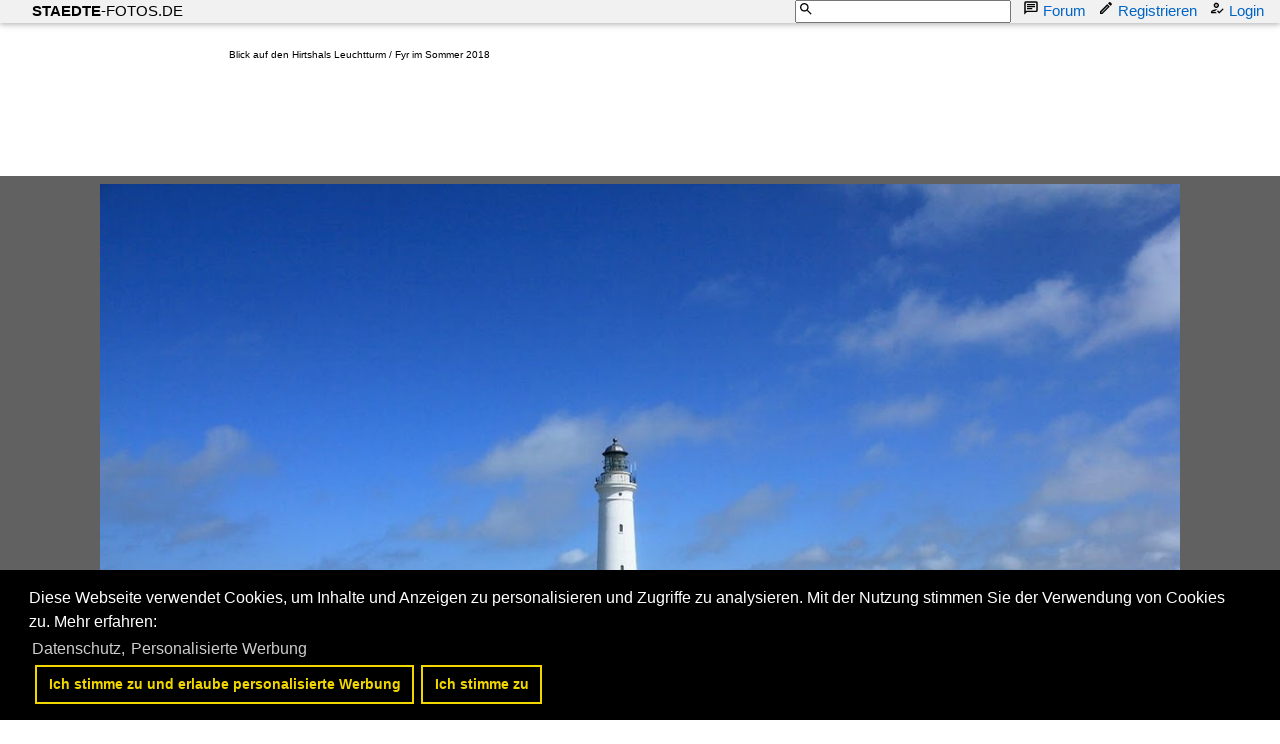

--- FILE ---
content_type: text/html; charset=iso-8859-15
request_url: https://www.staedte-fotos.de/bild/daenemark~region-nordjuetland-nordjylland~hjrring-kommune-8/78314/blick-auf-den-hirtshals-leuchtturm-.html
body_size: 14275
content:
<!DOCTYPE HTML PUBLIC "-//W3C//DTD HTML 4.01 Transitional//EN" "http://www.w3.org/TR/html4/loose.dtd">
<html>
<head>

<link rel="stylesheet" href="//www.bahnbilder.de/css/temp/f37d56fb4c417e77d5b00cf9bd26399a.css"><script type="text/javascript">function codewendt_load_async367072530() {        var a = document.createElement('link');a.rel = 'stylesheet';a.href = '//www.bahnbilder.de/js/jquery-ui-1.12.1.custom/jquery-ui.min.css';a.type = 'text/css';        var b = document.getElementsByTagName('link')[0];        b.parentNode.insertBefore(a, b);    }window.addEventListener('load', codewendt_load_async367072530, false);</script><script type="text/javascript">if(typeof bahnbilder_load_jquery != "function") { function bahnbilder_load_jquery() {
            try {
                var test=$("window");
            } catch(e) {var script = document.createElement("script");script.src = "//www.bahnbilder.de/js/jquery-3.3.1.min.js";document.head.appendChild(script);var script = document.createElement("script");script.src = "//www.bahnbilder.de/js/jquery-ui-1.12.1.custom.min.js";document.head.appendChild(script);console.log("jQuery nachgeladen");}}}</script><script type="text/javascript">if(typeof bahnbilder_has_jquery != "function") { function bahnbilder_has_jquery() {try{ var test=$("body");return true } catch(e) {return false;}}}</script>







<title>Blick auf den Hirtshals Leuchtturm / Fyr im Sommer 2018 - Staedte-fotos.de</title>
<meta http-equiv="Content-Type" content="text/html;charset=ISO-8859-15">

<script type="text/javascript">
function bahnbilder_load(url,container){if(!container)container="#container";lastbahnbilderloadurl=url;$(container).html('<i class="fa fa-refresh w3-spin w3-xxxlarge">').show("slow");$.ajax({url:url,contentType:"application/x-www-form-urlencoded;charset=ISO-8859-15",}).done(function(html){$(container).html(html)})}
function bahnbilder_elementInViewport2(el){var top=el.offsetTop;var height=el.offsetHeight;while(el.offsetParent){el=el.offsetParent;top+=el.offsetTop}
return(top<(window.pageYOffset+window.innerHeight)&&(top+height)>window.pageYOffset)}
function bahnbilder_makeVisibleByViewPort(xx,step=0){var x=document.getElementsByClassName("appear");for(var i=0;i<x.length;i++){var el=x[i];if(bahnbilder_elementInViewport2(el)){if(el.getAttribute("data-bgimage")){el.setAttribute("style",el.getAttribute("style")+";background-image:url("+el.getAttribute("data-bgimage")+");");el.removeAttribute("data-bgimage")}else if(el.getAttribute("data-src")){el.setAttribute("src",el.getAttribute("data-src"));el.removeAttribute("data-src")}
el.classList.remove("appear")}}
if(x.length==0)step=1000000;step=step+1;if(step<5)window.setTimeout("bahnbilder_makeVisibleByViewPort(true,"+step+");",500);}
window.addEventListener("scroll",bahnbilder_makeVisibleByViewPort);window.addEventListener("load",bahnbilder_makeVisibleByViewPort);lastbahnbilderloadurl="";function naviopen(){try{if(!$("#bahnbilder_main_navi").length){$.ajax({url:"/ajax.php?service=navi",success:function(data,status,obj){$("#mySidenav").html(data)}})}
if($("#mySidenav").css("display")=="block")naviclose();else{$("#mySidenav").show("slow").removeClass("w3-hide-small").removeClass("w3-hide-medium");$("#mySidenavHeader").show("slow").removeClass("w3-hide-small").removeClass("w3-hide-medium");$("html, body").animate({scrollTop:$("#mySidenav").offset().top},500);$("#mySidenavOpener").hide("slow")}}catch(e){if(typeof bahnbilder_load_jquery=="function")bahnbilder_load_jquery();window.setTimeout("naviopen()",300)}}
function naviclose(opener){try{$("#mySidenav").hide("slow");$("#mySidenavHeader").hide("slow");if(opener)$("#mySidenavOpener").show("slow");}catch(e){if(typeof bahnbilder_load_jquery=="function")bahnbilder_load_jquery();window.setTimeout("naviclose()",600)}};function bahnbilder_load(url,container){if(!container)container="#container";lastbahnbilderloadurl=url;$(container).html('<i class="fa fa-refresh w3-spin w3-xxxlarge">').show("slow");$.ajax({url:url,contentType:"application/x-www-form-urlencoded;charset=ISO-8859-15",}).done(function(html){$(container).html(html)})}
function bahnbilder_elementInViewport2(el){var top=el.offsetTop;var height=el.offsetHeight;while(el.offsetParent){el=el.offsetParent;top+=el.offsetTop}
return(top<(window.pageYOffset+window.innerHeight)&&(top+height)>window.pageYOffset)}
function bahnbilder_makeVisibleByViewPort(xx,step=0){var x=document.getElementsByClassName("appear");for(var i=0;i<x.length;i++){var el=x[i];if(bahnbilder_elementInViewport2(el)){if(el.getAttribute("data-bgimage")){el.setAttribute("style",el.getAttribute("style")+";background-image:url("+el.getAttribute("data-bgimage")+");");el.removeAttribute("data-bgimage")}else if(el.getAttribute("data-src")){el.setAttribute("src",el.getAttribute("data-src"));el.removeAttribute("data-src")}
el.classList.remove("appear")}}
if(x.length==0)step=1000000;step=step+1;if(step<5)window.setTimeout("bahnbilder_makeVisibleByViewPort(true,"+step+");",500);}
window.addEventListener("scroll",bahnbilder_makeVisibleByViewPort);window.addEventListener("load",bahnbilder_makeVisibleByViewPort);lastbahnbilderloadurl="";function naviopen(){try{if(!$("#bahnbilder_main_navi").length){$.ajax({url:"/ajax.php?service=navi",success:function(data,status,obj){$("#mySidenav").html(data)}})}
if($("#mySidenav").css("display")=="block")naviclose();else{$("#mySidenav").show("slow").removeClass("w3-hide-small").removeClass("w3-hide-medium");$("#mySidenavHeader").show("slow").removeClass("w3-hide-small").removeClass("w3-hide-medium");$("html, body").animate({scrollTop:$("#mySidenav").offset().top},500);$("#mySidenavOpener").hide("slow")}}catch(e){if(typeof bahnbilder_load_jquery=="function")bahnbilder_load_jquery();window.setTimeout("naviopen()",300)}}
function naviclose(opener){try{$("#mySidenav").hide("slow");$("#mySidenavHeader").hide("slow");if(opener)$("#mySidenavOpener").show("slow");}catch(e){if(typeof bahnbilder_load_jquery=="function")bahnbilder_load_jquery();window.setTimeout("naviclose()",600)}}</script>



<style type="text/css">
			a {color:#0065C4;}
body, #weiterebilderaccordion h3 {background-color:#FFFFFF;}
.custombackground {background-color:rgba(255,255,255,0.89) !important;}
</style><link rel="canonical" href="/bild/daenemark~region-nordjuetland-nordjylland~hjrring-kommune-8/78314/blick-auf-den-hirtshals-leuchtturm-.html"><meta property="og:image" content="https://www.staedte-fotos.de//1200/blick-auf-hirtshals-leuchtturm--78314.jpg"><meta name="description" content="Blick auf den Hirtshals Leuchtturm / Fyr im Sommer 2018. Foto, 30.01.2019 1200x800 Pixel, Stefan Werner">

<script async src="//pagead2.googlesyndication.com/pagead/js/adsbygoogle.js"></script>
<script>(adsbygoogle=window.adsbygoogle||[]).requestNonPersonalizedAds=1;</script>
<style type="text/css">html,body{font-family:Verdana,sans-serif;font-size:15px;line-height:1.5}html{box-sizing:border-box}*,*:before,*:after{box-sizing:inherit}html{-ms-text-size-adjust:100%;-webkit-text-size-adjust:100%}body{margin:0}.w3-badge,.w3-tag,.w3-sign{background-color:#000;color:#fff;display:inline-block;padding-left:8px;padding-right:8px;text-align:center}.w3-badge{border-radius:50%}.w3-navbar{list-style-type:none;margin:0;padding:0;overflow:hidden}.w3-navbar li{float:left}.w3-navbar li a,.w3-navitem,.w3-navbar li .w3-btn,.w3-navbar li .w3-input{display:block;padding:8px 16px}.w3-navbar li .w3-btn,.w3-navbar li .w3-input{border:none;outline:none;width:100%}.w3-navbar li a:hover{color:#000;background-color:#ccc}.w3-navbar .w3-dropdown-hover,.w3-navbar .w3-dropdown-click{position:static}.w3-navbar .w3-dropdown-hover:hover,.w3-navbar .w3-dropdown-hover:first-child,.w3-navbar .w3-dropdown-click:hover{background-color:#ccc;color:#000}.w3-navbar a,.w3-topnav a,.w3-sidenav a,.w3-dropdown-content a,.w3-accordion-content a,.w3-dropnav a,.w3-navblock a{text-decoration:none!important}.w3-navbar .w3-opennav.w3-right{float:right!important}.w3-btn,.w3-btn-floating,.w3-dropnav a,.w3-btn-floating-large,.w3-btn-block,.w3-navbar a,.w3-navblock a,.w3-sidenav a,.w3-pagination li a,.w3-hoverable tbody tr,.w3-hoverable li,.w3-accordion-content a,.w3-dropdown-content a,.w3-dropdown-click:hover,.w3-dropdown-hover:hover,.w3-opennav,.w3-closenav,.w3-closebtn,*[class*="w3-hover-"]{-webkit-transition:background-color .25s,color .15s,box-shadow .25s,opacity 0.25s,filter 0.25s,border 0.15s;transition:background-color .25s,color .15s,box-shadow .15s,opacity .25s,filter .25s,border .15s}.w3-center .w3-bar{display:inline-block;width:auto}.w3-container:after,.w3-container:before,.w3-panel:after,.w3-panel:before,.w3-row:after,.w3-row:before,.w3-row-padding:after,.w3-row-padding:before,.w3-cell-row:before,.w3-cell-row:after,.w3-topnav:after,.w3-topnav:before,.w3-clear:after,.w3-clear:before,.w3-btn-group:before,.w3-btn-group:after,.w3-btn-bar:before,.w3-btn-bar:after,.w3-bar:before,.w3-bar:after{content:"";display:table;clear:both}.w3-col,.w3-half,.w3-third,.w3-twothird,.w3-threequarter,.w3-quarter{float:left;width:100%}.w3-col.s1{width:8.33333%}.w3-col.s2{width:16.66666%}.w3-col.s3{width:24.99999%}.w3-col.s4{width:33.33333%}.w3-col.s5{width:41.66666%}.w3-col.s6{width:49.99999%}.w3-col.s7{width:58.33333%}.w3-col.s8{width:66.66666%}.w3-col.s9{width:74.99999%}.w3-col.s10{width:83.33333%}.w3-col.s11{width:91.66666%}.w3-col.s12,.w3-half,.w3-third,.w3-twothird,.w3-threequarter,.w3-quarter{width:99.99999%}@media (min-width:601px){.w3-col.m1{width:8.33333%}.w3-col.m2{width:16.66666%}.w3-col.m3,.w3-quarter{width:24.99999%}.w3-col.m4,.w3-third{width:33.33333%}.w3-col.m5{width:41.66666%}.w3-col.m6,.w3-half{width:49.99999%}.w3-col.m7{width:58.33333%}.w3-col.m8,.w3-twothird{width:66.66666%}.w3-col.m9,.w3-threequarter{width:74.99999%}.w3-col.m10{width:83.33333%}.w3-col.m11{width:91.66666%}.w3-col.m12{width:99.99999%}}@media (min-width:993px){.w3-col.l1{width:8.33333%}.w3-col.l2{width:16.66666%}.w3-col.l3,.w3-quarter{width:24.99999%}.w3-col.l4,.w3-third{width:33.33333%}.w3-col.l5{width:41.66666%}.w3-col.l6,.w3-half{width:49.99999%}.w3-col.l7{width:58.33333%}.w3-col.l8,.w3-twothird{width:66.66666%}.w3-col.l9,.w3-threequarter{width:74.99999%}.w3-col.l10{width:83.33333%}.w3-col.l11{width:91.66666%}.w3-col.l12{width:99.99999%}}.w3-rest{overflow:hidden}@media (max-width:600px){.w3-modal-content{margin:0 10px;width:auto!important}.w3-modal{padding-top:30px}.w3-topnav a{display:block}.w3-navbar li:not(.w3-opennav){float:none;width:100%!important}.w3-navbar li.w3-right{float:none!important}.w3-topnav .w3-dropdown-hover .w3-dropdown-content,.w3-navbar .w3-dropdown-click .w3-dropdown-content,.w3-navbar .w3-dropdown-hover .w3-dropdown-content,.w3-dropdown-hover.w3-mobile .w3-dropdown-content,.w3-dropdown-click.w3-mobile .w3-dropdown-content{position:relative}.w3-topnav,.w3-navbar{text-align:center}.w3-hide-small{display:none!important}.w3-layout-col,.w3-mobile{display:block;width:100%!important}.w3-bar-item.w3-mobile,.w3-dropdown-hover.w3-mobile,.w3-dropdown-click.w3-mobile{text-align:center}.w3-dropdown-hover.w3-mobile,.w3-dropdown-hover.w3-mobile .w3-btn,.w3-dropdown-hover.w3-mobile .w3-button,.w3-dropdown-click.w3-mobile,.w3-dropdown-click.w3-mobile .w3-btn,.w3-dropdown-click.w3-mobile .w3-button{width:100%}}@media (max-width:768px){.w3-modal-content{width:500px}.w3-modal{padding-top:50px}}@media (min-width:993px){.w3-modal-content{width:900px}.w3-hide-large{display:none!important}.w3-sidenav.w3-collapse{display:block!important}}@media (max-width:992px) and (min-width:601px){.w3-hide-medium{display:none!important}}@media (max-width:992px){.w3-sidenav.w3-collapse{display:none}.w3-main{margin-left:0!important;margin-right:0!important}}.w3-left{float:left!important}.w3-right{float:right!important}.w3-xxlarge{font-size:36px!important}.w3-xxxlarge{font-size:48px!important}.w3-center{text-align:center!important}.w3-border-top{border-top:1px solid #ccc!important}.w3-margin-bottom{margin-bottom:16px!important}.w3-padding-16{padding-top:16px!important;padding-bottom:16px!important}.w3-padding-top{padding-top:8px!important}.w3-row-padding,.w3-row-padding>.w3-half,.w3-row-padding>.w3-third,.w3-row-padding>.w3-twothird,.w3-row-padding>.w3-threequarter,.w3-row-padding>.w3-quarter,.w3-row-padding>.w3-col{padding:0 8px}@-webkit-keyframes w3-spin{0%{-webkit-transform:rotate(0deg);transform:rotate(0deg)}}@keyframes w3-spin{0%{-webkit-transform:rotate(0deg);transform:rotate(0deg)}}.w3-card-2,.w3-example{box-shadow:0 2px 4px 0 rgb(0 0 0 / .16),0 2px 10px 0 rgb(0 0 0 / .12)!important}@-webkit-keyframes fading{0%{opacity:0}}@keyframes fading{0%{opacity:0}}@-webkit-keyframes opac{from{opacity:0}}@keyframes opac{from{opacity:0}}@-webkit-keyframes animatetop{from{top:-300px;opacity:0}}@keyframes animatetop{from{top:-300px;opacity:0}}@-webkit-keyframes animateleft{from{left:-300px;opacity:0}}@keyframes animateleft{from{left:-300px;opacity:0}}@-webkit-keyframes animateright{from{right:-300px;opacity:0}}@keyframes animateright{from{right:-300px;opacity:0}}@-webkit-keyframes animatebottom{from{bottom:-300px;opacity:0}}@keyframes animatebottom{from{bottom:-300px;opacity:0}}@-webkit-keyframes animatezoom{from{-webkit-transform:scale(0)}}@keyframes animatezoom{from{transform:scale(0)}}.w3-white,.w3-hover-white:hover{color:#000!important;background-color:#fff!important}.w3-light-grey,.w3-hover-light-grey:hover,.w3-light-gray,.w3-hover-light-gray:hover{color:#000!important;background-color:#f1f1f1!important}.w3-dark-grey,.w3-hover-dark-grey:hover,.w3-dark-gray,.w3-hover-dark-gray:hover{color:#fff!important;background-color:#616161!important}.w3-text-light-grey,.w3-hover-text-light-grey:hover,.w3-text-light-gray,.w3-hover-text-light-gray:hover{color:#f1f1f1!important}.w3-border-black,.w3-hover-border-black:hover{border-color:#000!important}@-webkit-keyframes fa-spin{0%{-webkit-transform:rotate(0deg);transform:rotate(0deg)}}@keyframes fa-spin{0%{-webkit-transform:rotate(0deg);transform:rotate(0deg)}}@media (min-width:1281px){body{font-size:14px;line-height:1.4}}.awesome{font-family:FontAwesome}.w3-navbar li a{padding:0 16px;position:relative}.w3-navbar li a svg{width:16px;height:16px;position:absolute;left:-4px}.bb_navi_search svg{position:absolute!important;z-index:10;color:#000;margin-top:1px;margin-left:3px;left:inherit!important}.bb_navi_search input{padding-left:20px;height:23px}.w3-navbar{overflow:visible!important}img#hauptbild{margin-bottom:60px}img#hauptbild,.bildcontainer .beschreibung,.bb_right_beschreibung{max-width:100%;z-index:50;position:relative}.stickycontainer{position:sticky;top:-8px}.nonstickycontainer{position:relative;z-index:15}@media print{.cc-revoke,.cc-window{display:none}}@media screen and (max-width:900px){.cc-btn{white-space:normal}}@media screen and (max-width:414px) and (orientation:portrait),screen and (max-width:736px) and (orientation:landscape){.cc-window.cc-top{top:0}.cc-window.cc-bottom{bottom:0}.cc-window.cc-banner,.cc-window.cc-floating,.cc-window.cc-left,.cc-window.cc-right{left:0;right:0}.cc-window.cc-banner{-ms-flex-direction:column;flex-direction:column}.cc-window.cc-banner .cc-compliance{-ms-flex:1 1 auto;flex:1 1 auto}.cc-window.cc-floating{max-width:none}.cc-window .cc-message{margin-bottom:1em}.cc-window.cc-banner{-ms-flex-align:unset;align-items:unset}.cc-window.cc-banner .cc-message{margin-right:0}}.swiper-container{margin:0 auto;position:relative;overflow:hidden;list-style:none;padding:0;z-index:1}.swiper-container-no-flexbox .swiper-slide{float:left}.swiper-container-vertical>.swiper-wrapper{-webkit-box-orient:vertical;-webkit-box-direction:normal;-webkit-flex-direction:column;-ms-flex-direction:column;flex-direction:column}.swiper-wrapper{position:relative;width:100%;height:100%;z-index:1;display:-webkit-box;display:-webkit-flex;display:-ms-flexbox;display:flex;-webkit-transition-property:-webkit-transform;transition-property:-webkit-transform;-o-transition-property:transform;transition-property:transform;transition-property:transform,-webkit-transform;-webkit-box-sizing:content-box;box-sizing:content-box}.swiper-container-android .swiper-slide,.swiper-wrapper{-webkit-transform:translate3d(0,0,0);transform:translate3d(0,0,0)}.swiper-container-multirow>.swiper-wrapper{-webkit-flex-wrap:wrap;-ms-flex-wrap:wrap;flex-wrap:wrap}.swiper-container-free-mode>.swiper-wrapper{-webkit-transition-timing-function:ease-out;-o-transition-timing-function:ease-out;transition-timing-function:ease-out;margin:0 auto}.swiper-slide{-webkit-flex-shrink:0;-ms-flex-negative:0;flex-shrink:0;width:100%;height:100%;position:relative;-webkit-transition-property:-webkit-transform;transition-property:-webkit-transform;-o-transition-property:transform;transition-property:transform;transition-property:transform,-webkit-transform}.swiper-container-autoheight,.swiper-container-autoheight .swiper-slide{height:auto}.swiper-container-autoheight .swiper-wrapper{-webkit-box-align:start;-webkit-align-items:flex-start;-ms-flex-align:start;align-items:flex-start;-webkit-transition-property:height,-webkit-transform;transition-property:height,-webkit-transform;-o-transition-property:transform,height;transition-property:transform,height;transition-property:transform,height,-webkit-transform}.swiper-container-3d .swiper-cube-shadow,.swiper-container-3d .swiper-slide,.swiper-container-3d .swiper-slide-shadow-bottom,.swiper-container-3d .swiper-slide-shadow-left,.swiper-container-3d .swiper-slide-shadow-right,.swiper-container-3d .swiper-slide-shadow-top,.swiper-container-3d .swiper-wrapper{-webkit-transform-style:preserve-3d;transform-style:preserve-3d}.swiper-container-wp8-horizontal,.swiper-container-wp8-horizontal>.swiper-wrapper{-ms-touch-action:pan-y;touch-action:pan-y}.swiper-container-wp8-vertical,.swiper-container-wp8-vertical>.swiper-wrapper{-ms-touch-action:pan-x;touch-action:pan-x}.swiper-container-horizontal>.swiper-pagination-bullets,.swiper-pagination-custom,.swiper-pagination-fraction{bottom:10px;left:0;width:100%}.swiper-container-vertical>.swiper-pagination-bullets{right:10px;top:50%;-webkit-transform:translate3d(0,-50%,0);transform:translate3d(0,-50%,0)}.swiper-container-vertical>.swiper-pagination-bullets .swiper-pagination-bullet{margin:6px 0;display:block}.swiper-container-vertical>.swiper-pagination-bullets.swiper-pagination-bullets-dynamic{top:50%;-webkit-transform:translateY(-50%);-ms-transform:translateY(-50%);transform:translateY(-50%);width:8px}.swiper-container-vertical>.swiper-pagination-bullets.swiper-pagination-bullets-dynamic .swiper-pagination-bullet{display:inline-block;-webkit-transition:.2s top,.2s -webkit-transform;transition:.2s top,.2s -webkit-transform;-o-transition:.2s transform,.2s top;transition:.2s transform,.2s top;transition:.2s transform,.2s top,.2s -webkit-transform}.swiper-container-horizontal>.swiper-pagination-bullets .swiper-pagination-bullet{margin:0 4px}.swiper-container-horizontal>.swiper-pagination-bullets.swiper-pagination-bullets-dynamic{left:50%;-webkit-transform:translateX(-50%);-ms-transform:translateX(-50%);transform:translateX(-50%);white-space:nowrap}.swiper-container-horizontal>.swiper-pagination-bullets.swiper-pagination-bullets-dynamic .swiper-pagination-bullet{-webkit-transition:.2s left,.2s -webkit-transform;transition:.2s left,.2s -webkit-transform;-o-transition:.2s transform,.2s left;transition:.2s transform,.2s left;transition:.2s transform,.2s left,.2s -webkit-transform}.swiper-container-horizontal.swiper-container-rtl>.swiper-pagination-bullets-dynamic .swiper-pagination-bullet{-webkit-transition:.2s right,.2s -webkit-transform;transition:.2s right,.2s -webkit-transform;-o-transition:.2s transform,.2s right;transition:.2s transform,.2s right;transition:.2s transform,.2s right,.2s -webkit-transform}.swiper-container-horizontal>.swiper-pagination-progressbar,.swiper-container-vertical>.swiper-pagination-progressbar.swiper-pagination-progressbar-opposite{width:100%;height:4px;left:0;top:0}.swiper-container-horizontal>.swiper-pagination-progressbar.swiper-pagination-progressbar-opposite,.swiper-container-vertical>.swiper-pagination-progressbar{width:4px;height:100%;left:0;top:0}.swiper-container-horizontal>.swiper-scrollbar{position:absolute;left:1%;bottom:3px;z-index:50;height:5px;width:98%}.swiper-container-vertical>.swiper-scrollbar{position:absolute;right:3px;top:1%;z-index:50;width:5px;height:98%}@-webkit-keyframes swiper-preloader-spin{100%{-webkit-transform:rotate(360deg);transform:rotate(360deg)}}@keyframes swiper-preloader-spin{100%{-webkit-transform:rotate(360deg);transform:rotate(360deg)}}.swiper-container .swiper-notification{position:absolute;left:0;top:0;pointer-events:none;opacity:0;z-index:-1000}.swiper-container-fade.swiper-container-free-mode .swiper-slide{-webkit-transition-timing-function:ease-out;-o-transition-timing-function:ease-out;transition-timing-function:ease-out}.swiper-container-fade .swiper-slide{pointer-events:none;-webkit-transition-property:opacity;-o-transition-property:opacity;transition-property:opacity}.swiper-container-fade .swiper-slide .swiper-slide{pointer-events:none}.swiper-container-fade .swiper-slide-active,.swiper-container-fade .swiper-slide-active .swiper-slide-active{pointer-events:auto}.swiper-container-cube .swiper-slide{pointer-events:none;-webkit-backface-visibility:hidden;backface-visibility:hidden;z-index:1;visibility:hidden;-webkit-transform-origin:0 0;-ms-transform-origin:0 0;transform-origin:0 0;width:100%;height:100%}.swiper-container-cube .swiper-slide .swiper-slide{pointer-events:none}.swiper-container-cube.swiper-container-rtl .swiper-slide{-webkit-transform-origin:100% 0;-ms-transform-origin:100% 0;transform-origin:100% 0}.swiper-container-cube .swiper-slide-active,.swiper-container-cube .swiper-slide-active .swiper-slide-active{pointer-events:auto}.swiper-container-cube .swiper-slide-active,.swiper-container-cube .swiper-slide-next,.swiper-container-cube .swiper-slide-next+.swiper-slide,.swiper-container-cube .swiper-slide-prev{pointer-events:auto;visibility:visible}.swiper-container-flip .swiper-slide{pointer-events:none;-webkit-backface-visibility:hidden;backface-visibility:hidden;z-index:1}.swiper-container-flip .swiper-slide .swiper-slide{pointer-events:none}.swiper-container-flip .swiper-slide-active,.swiper-container-flip .swiper-slide-active .swiper-slide-active{pointer-events:auto}.swiper-container-coverflow .swiper-wrapper{-ms-perspective:1200px}html,body{font-family:Verdana,sans-serif;font-size:15px;line-height:1.5}html{box-sizing:border-box}*,*:before,*:after{box-sizing:inherit}html{-ms-text-size-adjust:100%;-webkit-text-size-adjust:100%}body{margin:0}.w3-badge,.w3-tag,.w3-sign{background-color:#000;color:#fff;display:inline-block;padding-left:8px;padding-right:8px;text-align:center}.w3-badge{border-radius:50%}.w3-navbar{list-style-type:none;margin:0;padding:0;overflow:hidden}.w3-navbar li{float:left}.w3-navbar li a,.w3-navitem,.w3-navbar li .w3-btn,.w3-navbar li .w3-input{display:block;padding:8px 16px}.w3-navbar li .w3-btn,.w3-navbar li .w3-input{border:none;outline:none;width:100%}.w3-navbar li a:hover{color:#000;background-color:#ccc}.w3-navbar .w3-dropdown-hover,.w3-navbar .w3-dropdown-click{position:static}.w3-navbar .w3-dropdown-hover:hover,.w3-navbar .w3-dropdown-hover:first-child,.w3-navbar .w3-dropdown-click:hover{background-color:#ccc;color:#000}.w3-navbar a,.w3-topnav a,.w3-sidenav a,.w3-dropdown-content a,.w3-accordion-content a,.w3-dropnav a,.w3-navblock a{text-decoration:none!important}.w3-navbar .w3-opennav.w3-right{float:right!important}.w3-btn,.w3-btn-floating,.w3-dropnav a,.w3-btn-floating-large,.w3-btn-block,.w3-navbar a,.w3-navblock a,.w3-sidenav a,.w3-pagination li a,.w3-hoverable tbody tr,.w3-hoverable li,.w3-accordion-content a,.w3-dropdown-content a,.w3-dropdown-click:hover,.w3-dropdown-hover:hover,.w3-opennav,.w3-closenav,.w3-closebtn,*[class*="w3-hover-"]{-webkit-transition:background-color .25s,color .15s,box-shadow .25s,opacity 0.25s,filter 0.25s,border 0.15s;transition:background-color .25s,color .15s,box-shadow .15s,opacity .25s,filter .25s,border .15s}.w3-center .w3-bar{display:inline-block;width:auto}.w3-container:after,.w3-container:before,.w3-panel:after,.w3-panel:before,.w3-row:after,.w3-row:before,.w3-row-padding:after,.w3-row-padding:before,.w3-cell-row:before,.w3-cell-row:after,.w3-topnav:after,.w3-topnav:before,.w3-clear:after,.w3-clear:before,.w3-btn-group:before,.w3-btn-group:after,.w3-btn-bar:before,.w3-btn-bar:after,.w3-bar:before,.w3-bar:after{content:"";display:table;clear:both}.w3-col,.w3-half,.w3-third,.w3-twothird,.w3-threequarter,.w3-quarter{float:left;width:100%}.w3-col.s1{width:8.33333%}.w3-col.s2{width:16.66666%}.w3-col.s3{width:24.99999%}.w3-col.s4{width:33.33333%}.w3-col.s5{width:41.66666%}.w3-col.s6{width:49.99999%}.w3-col.s7{width:58.33333%}.w3-col.s8{width:66.66666%}.w3-col.s9{width:74.99999%}.w3-col.s10{width:83.33333%}.w3-col.s11{width:91.66666%}.w3-col.s12,.w3-half,.w3-third,.w3-twothird,.w3-threequarter,.w3-quarter{width:99.99999%}@media (min-width:601px){.w3-col.m1{width:8.33333%}.w3-col.m2{width:16.66666%}.w3-col.m3,.w3-quarter{width:24.99999%}.w3-col.m4,.w3-third{width:33.33333%}.w3-col.m5{width:41.66666%}.w3-col.m6,.w3-half{width:49.99999%}.w3-col.m7{width:58.33333%}.w3-col.m8,.w3-twothird{width:66.66666%}.w3-col.m9,.w3-threequarter{width:74.99999%}.w3-col.m10{width:83.33333%}.w3-col.m11{width:91.66666%}.w3-col.m12{width:99.99999%}}@media (min-width:993px){.w3-col.l1{width:8.33333%}.w3-col.l2{width:16.66666%}.w3-col.l3,.w3-quarter{width:24.99999%}.w3-col.l4,.w3-third{width:33.33333%}.w3-col.l5{width:41.66666%}.w3-col.l6,.w3-half{width:49.99999%}.w3-col.l7{width:58.33333%}.w3-col.l8,.w3-twothird{width:66.66666%}.w3-col.l9,.w3-threequarter{width:74.99999%}.w3-col.l10{width:83.33333%}.w3-col.l11{width:91.66666%}.w3-col.l12{width:99.99999%}}.w3-rest{overflow:hidden}@media (max-width:600px){.w3-modal-content{margin:0 10px;width:auto!important}.w3-modal{padding-top:30px}.w3-topnav a{display:block}.w3-navbar li:not(.w3-opennav){float:none;width:100%!important}.w3-navbar li.w3-right{float:none!important}.w3-topnav .w3-dropdown-hover .w3-dropdown-content,.w3-navbar .w3-dropdown-click .w3-dropdown-content,.w3-navbar .w3-dropdown-hover .w3-dropdown-content,.w3-dropdown-hover.w3-mobile .w3-dropdown-content,.w3-dropdown-click.w3-mobile .w3-dropdown-content{position:relative}.w3-topnav,.w3-navbar{text-align:center}.w3-hide-small{display:none!important}.w3-layout-col,.w3-mobile{display:block;width:100%!important}.w3-bar-item.w3-mobile,.w3-dropdown-hover.w3-mobile,.w3-dropdown-click.w3-mobile{text-align:center}.w3-dropdown-hover.w3-mobile,.w3-dropdown-hover.w3-mobile .w3-btn,.w3-dropdown-hover.w3-mobile .w3-button,.w3-dropdown-click.w3-mobile,.w3-dropdown-click.w3-mobile .w3-btn,.w3-dropdown-click.w3-mobile .w3-button{width:100%}}@media (max-width:768px){.w3-modal-content{width:500px}.w3-modal{padding-top:50px}}@media (min-width:993px){.w3-modal-content{width:900px}.w3-hide-large{display:none!important}.w3-sidenav.w3-collapse{display:block!important}}@media (max-width:992px) and (min-width:601px){.w3-hide-medium{display:none!important}}@media (max-width:992px){.w3-sidenav.w3-collapse{display:none}.w3-main{margin-left:0!important;margin-right:0!important}}.w3-left{float:left!important}.w3-right{float:right!important}.w3-xxlarge{font-size:36px!important}.w3-xxxlarge{font-size:48px!important}.w3-center{text-align:center!important}.w3-border-top{border-top:1px solid #ccc!important}.w3-margin-bottom{margin-bottom:16px!important}.w3-padding-16{padding-top:16px!important;padding-bottom:16px!important}.w3-padding-top{padding-top:8px!important}.w3-row-padding,.w3-row-padding>.w3-half,.w3-row-padding>.w3-third,.w3-row-padding>.w3-twothird,.w3-row-padding>.w3-threequarter,.w3-row-padding>.w3-quarter,.w3-row-padding>.w3-col{padding:0 8px}@-webkit-keyframes w3-spin{0%{-webkit-transform:rotate(0deg);transform:rotate(0deg)}}@keyframes w3-spin{0%{-webkit-transform:rotate(0deg);transform:rotate(0deg)}}.w3-card-2,.w3-example{box-shadow:0 2px 4px 0 rgb(0 0 0 / .16),0 2px 10px 0 rgb(0 0 0 / .12)!important}@-webkit-keyframes fading{0%{opacity:0}}@keyframes fading{0%{opacity:0}}@-webkit-keyframes opac{from{opacity:0}}@keyframes opac{from{opacity:0}}@-webkit-keyframes animatetop{from{top:-300px;opacity:0}}@keyframes animatetop{from{top:-300px;opacity:0}}@-webkit-keyframes animateleft{from{left:-300px;opacity:0}}@keyframes animateleft{from{left:-300px;opacity:0}}@-webkit-keyframes animateright{from{right:-300px;opacity:0}}@keyframes animateright{from{right:-300px;opacity:0}}@-webkit-keyframes animatebottom{from{bottom:-300px;opacity:0}}@keyframes animatebottom{from{bottom:-300px;opacity:0}}@-webkit-keyframes animatezoom{from{-webkit-transform:scale(0)}}@keyframes animatezoom{from{transform:scale(0)}}.w3-white,.w3-hover-white:hover{color:#000!important;background-color:#fff!important}.w3-light-grey,.w3-hover-light-grey:hover,.w3-light-gray,.w3-hover-light-gray:hover{color:#000!important;background-color:#f1f1f1!important}.w3-dark-grey,.w3-hover-dark-grey:hover,.w3-dark-gray,.w3-hover-dark-gray:hover{color:#fff!important;background-color:#616161!important}.w3-text-light-grey,.w3-hover-text-light-grey:hover,.w3-text-light-gray,.w3-hover-text-light-gray:hover{color:#f1f1f1!important}.w3-border-black,.w3-hover-border-black:hover{border-color:#000!important}@-webkit-keyframes fa-spin{0%{-webkit-transform:rotate(0deg);transform:rotate(0deg)}}@keyframes fa-spin{0%{-webkit-transform:rotate(0deg);transform:rotate(0deg)}}@media (min-width:1281px){body{font-size:14px;line-height:1.4}}.awesome{font-family:FontAwesome}.w3-navbar li a{padding:0 16px;position:relative}.w3-navbar li a svg{width:16px;height:16px;position:absolute;left:-4px}.bb_navi_search svg{position:absolute!important;z-index:10;color:#000;margin-top:1px;margin-left:3px;left:inherit!important}.bb_navi_search input{padding-left:20px;height:23px}.w3-navbar{overflow:visible!important}img#hauptbild{margin-bottom:60px}img#hauptbild,.bildcontainer .beschreibung,.bb_right_beschreibung{max-width:100%;z-index:50;position:relative}.stickycontainer{position:sticky;top:-8px}.nonstickycontainer{position:relative;z-index:15}@media print{.cc-revoke,.cc-window{display:none}}@media screen and (max-width:900px){.cc-btn{white-space:normal}}@media screen and (max-width:414px) and (orientation:portrait),screen and (max-width:736px) and (orientation:landscape){.cc-window.cc-top{top:0}.cc-window.cc-bottom{bottom:0}.cc-window.cc-banner,.cc-window.cc-floating,.cc-window.cc-left,.cc-window.cc-right{left:0;right:0}.cc-window.cc-banner{-ms-flex-direction:column;flex-direction:column}.cc-window.cc-banner .cc-compliance{-ms-flex:1 1 auto;flex:1 1 auto}.cc-window.cc-floating{max-width:none}.cc-window .cc-message{margin-bottom:1em}.cc-window.cc-banner{-ms-flex-align:unset;align-items:unset}.cc-window.cc-banner .cc-message{margin-right:0}}.swiper-container{margin:0 auto;position:relative;overflow:hidden;list-style:none;padding:0;z-index:1}.swiper-container-no-flexbox .swiper-slide{float:left}.swiper-container-vertical>.swiper-wrapper{-webkit-box-orient:vertical;-webkit-box-direction:normal;-webkit-flex-direction:column;-ms-flex-direction:column;flex-direction:column}.swiper-wrapper{position:relative;width:100%;height:100%;z-index:1;display:-webkit-box;display:-webkit-flex;display:-ms-flexbox;display:flex;-webkit-transition-property:-webkit-transform;transition-property:-webkit-transform;-o-transition-property:transform;transition-property:transform;transition-property:transform,-webkit-transform;-webkit-box-sizing:content-box;box-sizing:content-box}.swiper-container-android .swiper-slide,.swiper-wrapper{-webkit-transform:translate3d(0,0,0);transform:translate3d(0,0,0)}.swiper-container-multirow>.swiper-wrapper{-webkit-flex-wrap:wrap;-ms-flex-wrap:wrap;flex-wrap:wrap}.swiper-container-free-mode>.swiper-wrapper{-webkit-transition-timing-function:ease-out;-o-transition-timing-function:ease-out;transition-timing-function:ease-out;margin:0 auto}.swiper-slide{-webkit-flex-shrink:0;-ms-flex-negative:0;flex-shrink:0;width:100%;height:100%;position:relative;-webkit-transition-property:-webkit-transform;transition-property:-webkit-transform;-o-transition-property:transform;transition-property:transform;transition-property:transform,-webkit-transform}.swiper-container-autoheight,.swiper-container-autoheight .swiper-slide{height:auto}.swiper-container-autoheight .swiper-wrapper{-webkit-box-align:start;-webkit-align-items:flex-start;-ms-flex-align:start;align-items:flex-start;-webkit-transition-property:height,-webkit-transform;transition-property:height,-webkit-transform;-o-transition-property:transform,height;transition-property:transform,height;transition-property:transform,height,-webkit-transform}.swiper-container-3d .swiper-cube-shadow,.swiper-container-3d .swiper-slide,.swiper-container-3d .swiper-slide-shadow-bottom,.swiper-container-3d .swiper-slide-shadow-left,.swiper-container-3d .swiper-slide-shadow-right,.swiper-container-3d .swiper-slide-shadow-top,.swiper-container-3d .swiper-wrapper{-webkit-transform-style:preserve-3d;transform-style:preserve-3d}.swiper-container-wp8-horizontal,.swiper-container-wp8-horizontal>.swiper-wrapper{-ms-touch-action:pan-y;touch-action:pan-y}.swiper-container-wp8-vertical,.swiper-container-wp8-vertical>.swiper-wrapper{-ms-touch-action:pan-x;touch-action:pan-x}.swiper-container-horizontal>.swiper-pagination-bullets,.swiper-pagination-custom,.swiper-pagination-fraction{bottom:10px;left:0;width:100%}.swiper-container-vertical>.swiper-pagination-bullets{right:10px;top:50%;-webkit-transform:translate3d(0,-50%,0);transform:translate3d(0,-50%,0)}.swiper-container-vertical>.swiper-pagination-bullets .swiper-pagination-bullet{margin:6px 0;display:block}.swiper-container-vertical>.swiper-pagination-bullets.swiper-pagination-bullets-dynamic{top:50%;-webkit-transform:translateY(-50%);-ms-transform:translateY(-50%);transform:translateY(-50%);width:8px}.swiper-container-vertical>.swiper-pagination-bullets.swiper-pagination-bullets-dynamic .swiper-pagination-bullet{display:inline-block;-webkit-transition:.2s top,.2s -webkit-transform;transition:.2s top,.2s -webkit-transform;-o-transition:.2s transform,.2s top;transition:.2s transform,.2s top;transition:.2s transform,.2s top,.2s -webkit-transform}.swiper-container-horizontal>.swiper-pagination-bullets .swiper-pagination-bullet{margin:0 4px}.swiper-container-horizontal>.swiper-pagination-bullets.swiper-pagination-bullets-dynamic{left:50%;-webkit-transform:translateX(-50%);-ms-transform:translateX(-50%);transform:translateX(-50%);white-space:nowrap}.swiper-container-horizontal>.swiper-pagination-bullets.swiper-pagination-bullets-dynamic .swiper-pagination-bullet{-webkit-transition:.2s left,.2s -webkit-transform;transition:.2s left,.2s -webkit-transform;-o-transition:.2s transform,.2s left;transition:.2s transform,.2s left;transition:.2s transform,.2s left,.2s -webkit-transform}.swiper-container-horizontal.swiper-container-rtl>.swiper-pagination-bullets-dynamic .swiper-pagination-bullet{-webkit-transition:.2s right,.2s -webkit-transform;transition:.2s right,.2s -webkit-transform;-o-transition:.2s transform,.2s right;transition:.2s transform,.2s right;transition:.2s transform,.2s right,.2s -webkit-transform}.swiper-container-horizontal>.swiper-pagination-progressbar,.swiper-container-vertical>.swiper-pagination-progressbar.swiper-pagination-progressbar-opposite{width:100%;height:4px;left:0;top:0}.swiper-container-horizontal>.swiper-pagination-progressbar.swiper-pagination-progressbar-opposite,.swiper-container-vertical>.swiper-pagination-progressbar{width:4px;height:100%;left:0;top:0}.swiper-container-horizontal>.swiper-scrollbar{position:absolute;left:1%;bottom:3px;z-index:50;height:5px;width:98%}.swiper-container-vertical>.swiper-scrollbar{position:absolute;right:3px;top:1%;z-index:50;width:5px;height:98%}@-webkit-keyframes swiper-preloader-spin{100%{-webkit-transform:rotate(360deg);transform:rotate(360deg)}}@keyframes swiper-preloader-spin{100%{-webkit-transform:rotate(360deg);transform:rotate(360deg)}}.swiper-container .swiper-notification{position:absolute;left:0;top:0;pointer-events:none;opacity:0;z-index:-1000}.swiper-container-fade.swiper-container-free-mode .swiper-slide{-webkit-transition-timing-function:ease-out;-o-transition-timing-function:ease-out;transition-timing-function:ease-out}.swiper-container-fade .swiper-slide{pointer-events:none;-webkit-transition-property:opacity;-o-transition-property:opacity;transition-property:opacity}.swiper-container-fade .swiper-slide .swiper-slide{pointer-events:none}.swiper-container-fade .swiper-slide-active,.swiper-container-fade .swiper-slide-active .swiper-slide-active{pointer-events:auto}.swiper-container-cube .swiper-slide{pointer-events:none;-webkit-backface-visibility:hidden;backface-visibility:hidden;z-index:1;visibility:hidden;-webkit-transform-origin:0 0;-ms-transform-origin:0 0;transform-origin:0 0;width:100%;height:100%}.swiper-container-cube .swiper-slide .swiper-slide{pointer-events:none}.swiper-container-cube.swiper-container-rtl .swiper-slide{-webkit-transform-origin:100% 0;-ms-transform-origin:100% 0;transform-origin:100% 0}.swiper-container-cube .swiper-slide-active,.swiper-container-cube .swiper-slide-active .swiper-slide-active{pointer-events:auto}.swiper-container-cube .swiper-slide-active,.swiper-container-cube .swiper-slide-next,.swiper-container-cube .swiper-slide-next+.swiper-slide,.swiper-container-cube .swiper-slide-prev{pointer-events:auto;visibility:visible}.swiper-container-flip .swiper-slide{pointer-events:none;-webkit-backface-visibility:hidden;backface-visibility:hidden;z-index:1}.swiper-container-flip .swiper-slide .swiper-slide{pointer-events:none}.swiper-container-flip .swiper-slide-active,.swiper-container-flip .swiper-slide-active .swiper-slide-active{pointer-events:auto}.swiper-container-coverflow .swiper-wrapper{-ms-perspective:1200px}</style></head>
<body>

<script src="//www.bahnbilder.de/js/cookieconsent/cookieconsent.min.js"></script>
<script>
	window.addEventListener("load", function() {
		var options = {
			"palette": {
				"popup": {
					"background": "#000"
				},
				"button": {
					"background": "transparent",
					"text": "#f1d600",
					"border": "#f1d600"
				}
			},
			"content": {
				"message": "Diese Webseite verwendet Cookies, um Inhalte und Anzeigen zu personalisieren und Zugriffe zu analysieren. Mit der Nutzung stimmen Sie der Verwendung von Cookies zu.",
				"dismiss": "Ich stimme zu",
				"link": "Mehr erfahren",
				"href": "/name/datenschutz.html"
			},
			"autoAppend": false,
			"compliance": {
			  'info': '<div class="cc-compliance"><a aria-label="allow cookie message" tabindex="0" class="cc-btn cc-allow">Ich stimme zu und erlaube personalisierte Werbung <a aria-label="dismiss cookie message" tabindex="0" class="cc-btn cc-dismiss">Ich stimme zu'
			},
			"elements": {
				"messagelink": '<span id="cookieconsent:desc" class="cc-message">{{message}} Mehr erfahren:<br> <a aria-label="learn more about cookies" tabindex="0" class="cc-link" href="{{href}}" target="_blank">Datenschutz, <a aria-label="learn more about cookies" tabindex="0" class="cc-link" href="/?name=personalisierte_werbung" target="_blank">Personalisierte Werbung',
			},
			"onStatusChange": function(status) {
				if(status=="allow") location.reload();
			}
		};
		var instance = new cookieconsent.Popup(options);
		document.body.appendChild(instance.element);
	});
</script>

<ul class="w3-navbar w3-light-grey w3-card-2 w3-margin-bottom w3-clear">
    <li>
      <a href="/" class="w3-margin-left" style="color:black;"><b>STAEDTE</b>-FOTOS.DE</a>
    </li>
    <li class="w3-right">
	  <a class="w3-left bb_navi_search w3-hide-medium w3-hide-small" id="bb_navi_search"><form action="/"><svg xmlns="http://www.w3.org/2000/svg" viewbox="0 0 24 24"><path fill="none" d="M0 0h24v24H0V0z"></path><path d="M15.5 14h-.79l-.28-.27C15.41 12.59 16 11.11 16 9.5 16 5.91 13.09 3 9.5 3S3 5.91 3 9.5 5.91 16 9.5 16c1.61 0 3.09-.59 4.23-1.57l.27.28v.79l5 4.99L20.49 19l-4.99-5zm-6 0C7.01 14 5 11.99 5 9.5S7.01 5 9.5 5 14 7.01 14 9.5 11.99 14 9.5 14z"></path></svg><input type="hidden" name="name" value="galerie"><input type="hidden" name="kategorie" value="suchen"><input type="text" name="suchbegriff" value=""></form></a>
	  <a class="w3-left w3-hide-large" style="margin-left:40px;" id="bb_navi_search_mobile" onclick="document.getElementById('bb_navi_search').className='w3-left bb_navi_search';document.getElementById('bb_navi_search_mobile').style.display='none';document.getElementById('bb_navi_search').style.marginLeft='40px';return false;"><svg xmlns="http://www.w3.org/2000/svg" viewbox="0 0 24 24"><path fill="none" d="M0 0h24v24H0V0z"></path><path d="M15.5 14h-.79l-.28-.27C15.41 12.59 16 11.11 16 9.5 16 5.91 13.09 3 9.5 3S3 5.91 3 9.5 5.91 16 9.5 16c1.61 0 3.09-.59 4.23-1.57l.27.28v.79l5 4.99L20.49 19l-4.99-5zm-6 0C7.01 14 5 11.99 5 9.5S7.01 5 9.5 5 14 7.01 14 9.5 11.99 14 9.5 14z"></path></svg> Suche</a>
      <a href="/name/forum.html" class="w3-left w3-hide-medium w3-hide-small"><svg xmlns="http://www.w3.org/2000/svg" viewbox="0 0 24 24"><path fill="none" d="M0 0h24v24H0V0z"></path><path d="M4 4h16v12H5.17L4 17.17V4m0-2c-1.1 0-1.99.9-1.99 2L2 22l4-4h14c1.1 0 2-.9 2-2V4c0-1.1-.9-2-2-2H4zm2 10h8v2H6v-2zm0-3h12v2H6V9zm0-3h12v2H6V6z"></path></svg> Forum</a>
      		  <a href="/?name=Name_registrieren" class="w3-left"><svg xmlns="http://www.w3.org/2000/svg" viewbox="0 0 24 24"><path fill="none" d="M0 0h24v24H0V0z"></path><path opacity=".3" d="M5 18.08V19h.92l9.06-9.06-.92-.92z"></path><path d="M3 17.25V21h3.75L17.81 9.94l-3.75-3.75L3 17.25zM5.92 19H5v-.92l9.06-9.06.92.92L5.92 19zM20.71 5.63l-2.34-2.34c-.2-.2-.45-.29-.71-.29s-.51.1-.7.29l-1.83 1.83 3.75 3.75 1.83-1.83c.39-.39.39-1.02 0-1.41z"></path></svg> Registrieren</a>
		  <a href="/?name=Einloggen" onclick="if($('#precontainer').html()=='') {bahnbilder_load('/?name=Einloggen&amp;template_file=index_leer.html','#precontainer');} else {$('#precontainer').html('');}return false;" class="w3-left"><svg xmlns="http://www.w3.org/2000/svg" viewbox="0 0 24 24"><path fill="none" d="M0 0h24v24H0V0z"></path><circle opacity=".3" cx="11" cy="8" r="2"></circle><path opacity=".3" d="M5 18h4.99L9 17l.93-.94C7.55 16.33 5.2 17.37 5 18z"></path><path d="M11 12c2.21 0 4-1.79 4-4s-1.79-4-4-4-4 1.79-4 4 1.79 4 4 4zm0-6c1.1 0 2 .9 2 2s-.9 2-2 2-2-.9-2-2 .9-2 2-2zm-1 12H5c.2-.63 2.55-1.67 4.93-1.94h.03l.46-.45L12 14.06c-.39-.04-.68-.06-1-.06-2.67 0-8 1.34-8 4v2h9l-2-2zm10.6-5.5l-5.13 5.17-2.07-2.08L12 17l3.47 3.5L22 13.91z"></path></svg> Login</a>
		    </li>
  </ul>


<div class="w3-xxlarge w3-hide-large awesome" style="top:0;z-index:49;position:absolute;">
	<a href="#" title="Kategorien" onclick="naviopen();return false;" style="color:black;text-decoration:none;position:fixed;"><svg xmlns="http://www.w3.org/2000/svg" width="36" height="36" viewbox="0 0 24 24"><path fill="none" d="M0 0h24v24H0V0z"></path><path d="M3 18h18v-2H3v2zm0-5h18v-2H3v2zm0-7v2h18V6H3z"></path></svg></a>
</div>
<div class="w3-xxlarge w3-hide-large" style="top:0;right:32px;z-index:49;position:absolute;">
	<a href="/name/galerie/gps/position.html" rel="nofollow" title="In meiner Umgebung" style="color:black;text-decoration:none;position:fixed;"><svg style="margin-right:4px;margin-top:4px;" xmlns="http://www.w3.org/2000/svg" width="32" height="32" viewbox="0 0 24 24"><path fill="none" d="M0 0h24v24H0V0z"></path><path d="M12 8c-2.21 0-4 1.79-4 4s1.79 4 4 4 4-1.79 4-4-1.79-4-4-4zm8.94 3c-.46-4.17-3.77-7.48-7.94-7.94V1h-2v2.06C6.83 3.52 3.52 6.83 3.06 11H1v2h2.06c.46 4.17 3.77 7.48 7.94 7.94V23h2v-2.06c4.17-.46 7.48-3.77 7.94-7.94H23v-2h-2.06zM12 19c-3.87 0-7-3.13-7-7s3.13-7 7-7 7 3.13 7 7-3.13 7-7 7z"></path></svg></a>
</div>


<div id="precontainer" class="w3-rest"></div>

<div class="w3-col m2" style="max-height:1px;"> </div>
<div class="w3-rest w3-padding bb_right">
    <div class="w3-tiny w3-margin-bottom">Blick auf den Hirtshals Leuchtturm / Fyr im Sommer 2018</div>
	
<!-- SF.de Einzelbild oben (Nr. 1) -->
<ins class="adsbygoogle" style="display:inline-block;width:728px;height:90px" data-ad-client="ca-pub-0849868549783210" data-ad-slot="2103890365"></ins>
<script>
(adsbygoogle = window.adsbygoogle || []).push({});
</script></div>
<div class="stickycontainer w3-dark-gray w3-padding-top">
<div class="swiper-container z10" id="hauptcontainer">
	
	<a href="/bild/russland~staedte~moskau/78313/links-der-kasaner-bahnhof-in-unmittelbarer.html#hauptcontainer" class="fa fa-chevron-left w3-xxxlarge w3-text-light-gray w3-hide-small w3-hide-medium" aria-hidden="true" style="z-index:10;position:absolute;left:5px;top:50%;"></a>	 <a href="/bild/daenemark~region-mitteljuetland-midtjylland~herning-kommune-3/78317/blick-auf-den-hafen-von-hirtshals.html#hauptcontainer" class="fa fa-chevron-right w3-xxxlarge w3-text-light-gray w3-hide-small w3-hide-medium" aria-hidden="true" style="z-index:10;position:absolute;right:5px;top:50%;"></a>		
	<div class="swiper-wrapper" style="z-index:5;">
		
		<div class="swiper-slide" style="display:none;" id="bbslide_previous" data-src="/bild/russland~staedte~moskau/78313/links-der-kasaner-bahnhof-in-unmittelbarer.html#hauptcontainer"><div class="w3-right"><a href="/bild/russland~staedte~moskau/78313/links-der-kasaner-bahnhof-in-unmittelbarer.html"><div class="thumb thumb_with_text"><div id="einzelbildoopreviousarrow"></div><img src="/bilder/thumbs/russland--staedte--moskau-78313.jpg" alt="Links der Kasaner Bahnhof in unmittelbarer Nähe zum Jaroslawler und dem Leningrader Bahnhof am Komsomolskaja-Platz in Moskau." title="Links der Kasaner Bahnhof in unmittelbarer Nähe zum Jaroslawler und dem Leningrader Bahnhof am Komsomolskaja-Platz in Moskau."></div></a></div></div>
		<div class="swiper-slide w3-margin-bottom bildcontainer w3-center" id="bbslide_actual" style="max-width:100%;">
                            <img src="/1200/blick-auf-hirtshals-leuchtturm--78314.jpg" alt="Blick auf den Hirtshals Leuchtturm / Fyr im Sommer 2018
" title="Blick auf den Hirtshals Leuchtturm / Fyr im Sommer 2018
" id="hauptbild" style="max-width:150vh;height:800px;width:1200px;max-height:100vh;" srcset="/bilder/vorschau/320/78314/blick-auf-den-hirtshals-leuchtturm--fyr-im-sommer-2018.webp 320w, /bilder/vorschau/640/78314/blick-auf-den-hirtshals-leuchtturm--fyr-im-sommer-2018.webp 640w, /bilder/vorschau/800/78314/blick-auf-den-hirtshals-leuchtturm--fyr-im-sommer-2018.webp 800w, /bilder/vorschau/1024/78314/blick-auf-den-hirtshals-leuchtturm--fyr-im-sommer-2018.webp 1024w, /1200/blick-auf-hirtshals-leuchtturm--78314.jpg 1200w">
            			
		</div>
		<div class="swiper-slide" id="bbslide_next" data-src="/bild/daenemark~region-mitteljuetland-midtjylland~herning-kommune-3/78317/blick-auf-den-hafen-von-hirtshals.html#hauptcontainer"><a href="/bild/daenemark~region-mitteljuetland-midtjylland~herning-kommune-3/78317/blick-auf-den-hafen-von-hirtshals.html"><div class="thumb thumb_with_text"><div id="einzelbildoonextarrow"></div><img src="/bilder/thumbs/daenemark--region-mitteljuetland-midtjylland--herning-kommune-78317.jpg" alt="Blick auf den Hafen von Hirtshals - Dänemark   An der Großen Treppe hat man einen Traumhaften Blick auf den Hafen der Stadt ." title="Blick auf den Hafen von Hirtshals - Dänemark   An der Großen Treppe hat man einen Traumhaften Blick auf den Hafen der Stadt ."></div></a></div>	</div>
</div>
</div>

<div class="nonstickycontainer w3-white">

    <div class="w3-dark-gray w3-padding-bottom w3-padding-top">
        <div class="w3-col w3-hide-small" style="max-width:16.6667%;height:2px;"></div>
        <div class="beschreibung w3-rest w3-padding">
            <h1 class="w3-large">Blick auf den Hirtshals Leuchtturm / Fyr im Sommer 2018
</h1>
            <p class="w3-large"></p>
        </div>
    </div>

    <div class="w3-light-gray w3-padding-bottom">
        <div class="w3-col w3-hide-small" style="max-width:16.6667%;height:2px;"></div>
        <div class="w3-rest w3-padding bb_right">
            <h1 class="w3-large bb_right_beschreibung"><a href="/name/profil/fotograf_id/16188.html">Stefan Werner</a></h1> <a href="//"></a> <span class="grau">30.01.2019, 232 Aufrufe,  0 Kommentare</span>
            <div class="w3-small bb_right_beschreibung"></div>
            <div class="w3-margin-top w3-small"><div class="breadcrumb"><a href="/" itemprop="url"><span itemprop="title">Bilder, Fotos und Impressionen aus Städten</span></a> » <div itemscope itemtype="http://data-vocabulary.org/Breadcrumb" class="crumb w3-show-inline-block"><a href="/name/bilder/hierarchie1/Daenemark.html" itemprop="url"><span itemprop="title">Dänemark</span></a></div> » <div itemscope itemtype="http://data-vocabulary.org/Breadcrumb" class="crumb w3-show-inline-block"><a href="/name/bilder/hierarchie1/Daenemark/hierarchie2/Region-nordjuetland-nordjylland.html" itemprop="url"><span itemprop="title">Region Nordjütland (Nordjylland)</span></a></div> » <div itemscope itemtype="http://data-vocabulary.org/Breadcrumb" class="crumb w3-show-inline-block"><a href="/name/galerie/kategorie/daenemark~region-nordjuetland-nordjylland~hjrring-kommune-8.html" itemprop="url"><span itemprop="title">Hjørring Kommune</span></a></div> » <div itemscope itemtype="http://data-vocabulary.org/Breadcrumb" class="crumb w3-show-inline-block"><span itemprop="title">ID 78314</span></div></div></div>
        </div>
    </div>

    <div class="w3-padding">
        <div class="w3-col w3-hide-small" style="max-width:16.6667%;height:2px;"></div>
        <div class="w3-rest w3-padding bb_right">
<!-- Einzelbild LB unten responsive -->
<ins class="adsbygoogle" style="display:block" data-ad-client="ca-pub-0849868549783210" data-ad-slot="4546013098" data-ad-format="link"></ins>
<script>
(adsbygoogle = window.adsbygoogle || []).push({});
</script></div>
    </div>
</div>


<script>
function bahnbilder_imageready78314() {
    try {
        if(document.getElementById('bbslide_previous')) document.getElementById('bbslide_previous').style.display='';

        var mySwiper = new Swiper('.swiper-container', {
             initialSlide: 1         }).on('slideChangeTransitionEnd', function () {
            var x = document.getElementsByClassName("swiper-slide-active")[0];
            if (x.getAttribute("data-src")) {
                //$('.swiper-slide-active .w3-right').removeClass('w3-right');
                //$('.swiper-slide-active').html('<div class="w3-col l2 w3-hide-medium w3-hide-small">&nbsp;<div class="w3-rest">' + $('.swiper-slide-active').html() + '<i class="fa fa-spinner w3-spin w3-xxxlarge">');

                document.location.href = x.getAttribute("data-src");
            }
            ;
        });
    } catch(e) {
        console.log("Swiper Problem");
        console.log(e);
        window.setTimeout('bahnbilder_imageready78314()',300);
    }
}

window.addEventListener("load", bahnbilder_imageready78314, false);

document.onkeydown = checkKey;
	function checkKey(e) {
		e = e || window.event;
		if (e.keyCode == '38') {
			// up arrow
			//if('/bild/russland~staedte~moskau/78313/links-der-kasaner-bahnhof-in-unmittelbarer.html#hauptcontainer'!='') document.location.href='/bild/russland~staedte~moskau/78313/links-der-kasaner-bahnhof-in-unmittelbarer.html#hauptcontainer';
		}
		else if (e.keyCode == '40') {
			// down arrow
			//if('/bild/daenemark~region-mitteljuetland-midtjylland~herning-kommune-3/78317/blick-auf-den-hafen-von-hirtshals.html#hauptcontainer'!='') document.location.href='/bild/daenemark~region-mitteljuetland-midtjylland~herning-kommune-3/78317/blick-auf-den-hafen-von-hirtshals.html#hauptcontainer';
		}
		else if (e.keyCode == '37') {
			// left arrow
			if('/bild/russland~staedte~moskau/78313/links-der-kasaner-bahnhof-in-unmittelbarer.html#hauptcontainer'!='') document.location.href='/bild/russland~staedte~moskau/78313/links-der-kasaner-bahnhof-in-unmittelbarer.html#hauptcontainer';
		}
		else if (e.keyCode == '39') {
			// right arrow
			if('/bild/daenemark~region-mitteljuetland-midtjylland~herning-kommune-3/78317/blick-auf-den-hafen-von-hirtshals.html#hauptcontainer'!='') document.location.href='/bild/daenemark~region-mitteljuetland-midtjylland~herning-kommune-3/78317/blick-auf-den-hafen-von-hirtshals.html#hauptcontainer';
		}

	}
</script>


<script async src="//www.bahnbilder.de/js/swiper-4.4.6/dist/js/swiper.min.js"></script>




<div class="w3-row nonstickycontainer w3-white">
	<nav class="w3-col m2 w3-padding w3-hide-medium w3-hide-small" style="z-index:20;" id="mySidenav">
		<header class="w3-container w3-light-gray" id="mySidenavHeader">
			<a class="w3-closenav awesome" href="#" onclick="naviclose(true);return false;" title="Schließen" style="display:block;text-align:right;">&#61453;</a>
		</header>
		<ul class="w3-ul w3-margin-bottom w3-small"><li class="w3-hover-light-gray"><i class="w3-text-gray fa fa-subway" aria-hidden="true" style="width:20px;"></i> <a class="klein" rel="nofollow" href="https://www.bahnbilder.de">Bahnbilder.de</a></li><li class="w3-hover-light-gray"><i class="w3-text-gray fa fa-bus" aria-hidden="true" style="width:20px;"></i> <a class="klein" rel="nofollow" href="https://www.bus-bild.de">Bus-bild.de</a></li><li class="w3-hover-light-gray"><i class="w3-text-gray fa fa-car" aria-hidden="true" style="width:20px;"></i> <a class="klein" rel="nofollow" href="https://www.fahrzeugbilder.de">Fahrzeugbilder.de</a></li><li class="w3-hover-light-gray"><i class="w3-text-gray fa fa-ship" aria-hidden="true" style="width:20px;"></i> <a class="klein" rel="nofollow" href="https://www.schiffbilder.de">Schiffbilder.de</a></li><li class="w3-hover-light-gray"><i class="w3-text-gray fa fa-plane" aria-hidden="true" style="width:20px;"></i> <a class="klein" rel="nofollow" href="https://www.flugzeug-bild.de">Flugzeug-bild.de</a></li><li class="w3-hover-light-gray"><i class="w3-text-gray  fa fa-home" aria-hidden="true" style="width:20px;"></i> Staedte-fotos.de</li><li class="w3-hover-light-gray"><i class="w3-text-gray fa fa-picture-o" aria-hidden="true" style="width:20px;"></i> <a class="klein" rel="nofollow" href="https://www.landschaftsfotos.eu">Landschaftsfotos.eu</a></li><li class="w3-hover-light-gray"><i class="w3-text-gray fa fa-paw" aria-hidden="true" style="width:20px;"></i> <a class="klein" rel="nofollow" href="https://www.tier-fotos.eu">Tier-fotos.eu</a></li></ul>
<ul class="w3-ul " id="bahnbilder_main_navi">
	<li class="w3-padding-0"><a class="kategorie-1-2386 w3-hover-indigo" href="/name/bilder/hierarchie1/Afrika.html">Afrika</a></li>

<li class="w3-padding-0"><a class="kategorie-1-4312 w3-hover-grey" href="/name/bilder/hierarchie1/Aegypten.html">Ägypten</a></li>

<li class="w3-padding-0"><a class="kategorie-1-4715 w3-hover-orange" href="/name/bilder/hierarchie1/Albanien.html">Albanien</a></li>

<li class="w3-padding-0"><a class="kategorie-1-3068 w3-hover-pale-blue" href="/name/bilder/hierarchie1/Andorra.html">Andorra</a></li>

<li class="w3-padding-0"><a class="kategorie-1-3622 w3-hover-light-blue" href="/name/bilder/hierarchie1/Architekten-ingenieure.html">Architekten, Ingenieure</a></li>

<li class="w3-padding-0"><a class="kategorie-1-2784 w3-hover-deep-orange" href="/name/bilder/hierarchie1/Argentinien.html">Argentinien</a></li>

<li class="w3-padding-0"><a class="kategorie-1-4003 w3-hover-orange" href="/name/bilder/hierarchie1/Armenien.html">Armenien</a></li>

<li class="w3-padding-0"><a class="kategorie-1-3428 w3-hover-aqua" href="/name/bilder/hierarchie1/Australien.html">Australien</a></li>

<li class="w3-padding-0"><a class="kategorie-1-2467 w3-hover-blue" href="/name/bilder/hierarchie1/Baltische-staaten.html">Baltische Staaten</a></li>

<li class="w3-padding-0"><a class="kategorie-1-2404 w3-hover-indigo" href="/name/bilder/hierarchie1/Bauwerke.html">Bauwerke</a></li>

<li class="w3-padding-0"><a class="kategorie-1-2275 w3-hover-pale-yellow" href="/name/bilder/hierarchie1/Belgien.html">Belgien</a></li>

<li class="w3-padding-0"><a class="kategorie-1-4452 w3-hover-deep-purple" href="/name/bilder/hierarchie1/Bolivien.html">Bolivien</a></li>

<li class="w3-padding-0"><a class="kategorie-1-4385 w3-hover-light-green" href="/name/bilder/hierarchie1/Bosnien-und-herzegowina.html">Bosnien und Herzegowina</a></li>

<li class="w3-padding-0"><a class="kategorie-1-4360 w3-hover-cyan" href="/name/bilder/hierarchie1/Brunnen-denkmaeler-etc.html">Brunnen, Denkmäler etc.</a></li>

<li class="w3-padding-0"><a class="kategorie-1-4751 w3-hover-brown" href="/name/bilder/hierarchie1/Bulgarien.html">Bulgarien</a></li>

<li class="w3-padding-0"><a class="kategorie-1-5214 w3-hover-purple" href="/name/bilder/hierarchie1/Cabo-verde.html">Cabo Verde</a></li>

<li class="w3-padding-0"><a class="kategorie-1-2195 w3-hover-lime" href="/name/bilder/hierarchie1/China.html">China</a></li>

<li class="w3-padding-0"><a class="kategorie-1-2212 w3-hover-deep-purple" href="/name/bilder/hierarchie1/Daenemark.html">Dänemark</a></li>

<li class="w3-padding-0"><a class="kategorie-1-2198 w3-hover-dark-grey" href="/name/bilder/hierarchie1/Deutschland.html">Deutschland</a></li>

<li class="w3-padding-0"><a class="kategorie-1-4215 w3-hover-pale-blue" href="/name/bilder/hierarchie1/Faeroeer.html">Färöer</a></li>

<li class="w3-padding-0"><a class="kategorie-1-2332 w3-hover-amber" href="/name/bilder/hierarchie1/Finnland.html">Finnland</a></li>

<li class="w3-padding-0"><a class="kategorie-1-2223 w3-hover-blue-grey" href="/name/bilder/hierarchie1/Frankreich.html">Frankreich</a></li>

<li class="w3-padding-0"><a class="kategorie-1-2765 w3-hover-light-grey" href="/name/bilder/hierarchie1/Fuerstentum-monaco.html">Fürstentum Monaco</a></li>

<li class="w3-padding-0"><a class="kategorie-1-4135 w3-hover-yellow" href="/name/bilder/hierarchie1/Galerien.html">Galerien</a></li>

<li class="w3-padding-0"><a class="kategorie-1-5630 w3-hover-red" href="/name/bilder/hierarchie1/Georgien.html">Georgien</a></li>

<li class="w3-padding-0"><a class="kategorie-1-2213 w3-hover-yellow" href="/name/bilder/hierarchie1/Griechenland.html">Griechenland</a></li>

<li class="w3-padding-0"><a class="kategorie-1-2659 w3-hover-deep-orange" href="/name/bilder/hierarchie1/Grosse-antillen.html">Große Antillen</a></li>

<li class="w3-padding-0"><a class="kategorie-1-3970 w3-hover-dark-grey" href="/name/bilder/hierarchie1/Indien.html">Indien</a></li>

<li class="w3-padding-0"><a class="kategorie-1-5063 w3-hover-light-grey" href="/name/bilder/hierarchie1/Indonesien.html">Indonesien</a></li>

<li class="w3-padding-0"><a class="kategorie-1-3543 w3-hover-deep-orange" href="/name/bilder/hierarchie1/Irak.html">Irak</a></li>

<li class="w3-padding-0"><a class="kategorie-1-2270 w3-hover-brown" href="/name/bilder/hierarchie1/Irland.html">Irland</a></li>

<li class="w3-padding-0"><a class="kategorie-1-4081 w3-hover-pale-yellow" href="/name/bilder/hierarchie1/Island.html">Island</a></li>

<li class="w3-padding-0"><a class="kategorie-1-2376 w3-hover-sand" href="/name/bilder/hierarchie1/Israel-palaestina.html">Israel, Palästina</a></li>

<li class="w3-padding-0"><a class="kategorie-1-4830 w3-hover-deep-orange" href="/name/bilder/hierarchie1/Italien.html">Italien</a></li>

<li class="w3-padding-0"><a class="kategorie-1-4230 w3-hover-pale-red" href="/name/bilder/hierarchie1/Japan.html">Japan</a></li>

<li class="w3-padding-0"><a class="kategorie-1-3552 w3-hover-red" href="/name/bilder/hierarchie1/Jordanien.html">Jordanien</a></li>

<li class="w3-padding-0"><a class="kategorie-1-2999 w3-hover-pale-red" href="/name/bilder/hierarchie1/Kanada.html">Kanada</a></li>

<li class="w3-padding-0"><a class="kategorie-1-5455 w3-hover-lime" href="/name/bilder/hierarchie1/Kroatien.html">Kroatien</a></li>

<li class="w3-padding-0"><a class="kategorie-1-5313 w3-hover-brown" href="/name/bilder/hierarchie1/Kuba.html">Kuba</a></li>

<li class="w3-padding-0"><a class="kategorie-1-3557 w3-hover-yellow" href="/name/bilder/hierarchie1/Kuwait.html">Kuwait</a></li>

<li class="w3-padding-0"><a class="kategorie-1-3551 w3-hover-green" href="/name/bilder/hierarchie1/Libanon.html">Libanon</a></li>

<li class="w3-padding-0"><a class="kategorie-1-2941 w3-hover-purple" href="/name/bilder/hierarchie1/Liechtenstein.html">Liechtenstein</a></li>

<li class="w3-padding-0"><a class="kategorie-1-2509 w3-hover-blue" href="/name/bilder/hierarchie1/Luxemburg.html">Luxemburg</a></li>

<li class="w3-padding-0"><a class="kategorie-1-5190 w3-hover-sand" href="/name/bilder/hierarchie1/Malaysia.html">Malaysia</a></li>

<li class="w3-padding-0"><a class="kategorie-1-2751 w3-hover-cyan" href="/name/bilder/hierarchie1/Malta.html">Malta</a></li>

<li class="w3-padding-0"><a class="kategorie-1-4755 w3-hover-red" href="/name/bilder/hierarchie1/Mazedonien.html">Mazedonien</a></li>

<li class="w3-padding-0"><a class="kategorie-1-4485 w3-hover-teal" href="/name/bilder/hierarchie1/Mexiko.html">Mexiko</a></li>

<li class="w3-padding-0"><a class="kategorie-1-4390 w3-hover-pale-blue" href="/name/bilder/hierarchie1/Moldawien.html">Moldawien</a></li>

<li class="w3-padding-0"><a class="kategorie-1-3912 w3-hover-amber" href="/name/bilder/hierarchie1/Mongolei.html">Mongolei</a></li>

<li class="w3-padding-0"><a class="kategorie-1-4985 w3-hover-aqua" href="/name/bilder/hierarchie1/Montenegro.html">Montenegro</a></li>

<li class="w3-padding-0"><a class="kategorie-1-5080 w3-hover-khaki" href="/name/bilder/hierarchie1/Nepal.html">Nepal</a></li>

<li class="w3-padding-0"><a class="kategorie-1-4490 w3-hover-indigo" href="/name/bilder/hierarchie1/Neuseeland.html">Neuseeland</a></li>

<li class="w3-padding-0"><a class="kategorie-1-4787 w3-hover-blue" href="/name/bilder/hierarchie1/Niederlande.html">Niederlande</a></li>

<li class="w3-padding-0"><a class="kategorie-1-2228 w3-hover-khaki" href="/name/bilder/hierarchie1/Norwegen.html">Norwegen</a></li>

<li class="w3-padding-0"><a class="kategorie-1-4323 w3-hover-pink" href="/name/bilder/hierarchie1/Oman.html">Oman</a></li>

<li class="w3-padding-0"><a class="kategorie-1-4643 w3-hover-pale-red" href="/name/bilder/hierarchie1/Oesterreich.html">Österreich</a></li>

<li class="w3-padding-0"><a class="kategorie-1-5515 w3-hover-brown" href="/name/bilder/hierarchie1/Philippinen.html">Philippinen</a></li>

<li class="w3-padding-0"><a class="kategorie-1-4540 w3-hover-deep-purple" href="/name/bilder/hierarchie1/Polen.html">Polen</a></li>

<li class="w3-padding-0"><a class="kategorie-1-4833 w3-hover-pale-blue" href="/name/bilder/hierarchie1/Portugal.html">Portugal</a></li>

<li class="w3-padding-0"><a class="kategorie-1-3610 w3-hover-green" href="/name/bilder/hierarchie1/Rumaenien.html">Rumänien</a></li>

<li class="w3-padding-0"><a class="kategorie-1-2422 w3-hover-grey" href="/name/bilder/hierarchie1/Russland.html">Russland</a></li>

<li class="w3-padding-0"><a class="kategorie-1-3159 w3-hover-pale-red" href="/name/bilder/hierarchie1/San-marino.html">San Marino</a></li>

<li class="w3-padding-0"><a class="kategorie-1-2291 w3-hover-sand" href="/name/bilder/hierarchie1/Schweden.html">Schweden</a></li>

<li class="w3-padding-0"><a class="kategorie-1-4375 w3-hover-blue" href="/name/bilder/hierarchie1/Schweiz.html">Schweiz</a></li>

<li class="w3-padding-0"><a class="kategorie-1-4762 w3-hover-orange" href="/name/bilder/hierarchie1/Serbien.html">Serbien</a></li>

<li class="w3-padding-0"><a class="kategorie-1-2863 w3-hover-pink" href="/name/bilder/hierarchie1/Slowakei.html">Slowakei</a></li>

<li class="w3-padding-0"><a class="kategorie-1-2730 w3-hover-amber" href="/name/bilder/hierarchie1/Slowenien.html">Slowenien</a></li>

<li class="w3-padding-0"><a class="kategorie-1-2237 w3-hover-pink" href="/name/bilder/hierarchie1/Spanien.html">Spanien</a></li>

<li class="w3-padding-0"><a class="kategorie-1-5066 w3-hover-aqua" href="/name/bilder/hierarchie1/Sri-lanka.html">Sri Lanka</a></li>

<li class="w3-padding-0"><a class="kategorie-1-2476 w3-hover-pale-green" href="/name/bilder/hierarchie1/Suedamerika.html">Südamerika</a></li>

<li class="w3-padding-0"><a class="kategorie-1-3270 w3-hover-light-grey" href="/name/bilder/hierarchie1/Suedostasien.html">Südostasien</a></li>

<li class="w3-padding-0"><a class="kategorie-1-3542 w3-hover-light-green" href="/name/bilder/hierarchie1/Syrien.html">Syrien</a></li>

<li class="w3-padding-0"><a class="kategorie-1-3555 w3-hover-black" href="/name/bilder/hierarchie1/Taiwan.html">Taiwan</a></li>

<li class="w3-padding-0"><a class="kategorie-1-4557 w3-hover-pale-green" href="/name/bilder/hierarchie1/Thailand.html">Thailand</a></li>

<li class="w3-padding-0"><a class="kategorie-1-4381 w3-hover-dark-grey" href="/name/bilder/hierarchie1/Tschechien.html">Tschechien</a></li>

<li class="w3-padding-0"><a class="kategorie-1-2352 w3-hover-khaki" href="/name/bilder/hierarchie1/Tuerkei.html">Türkei</a></li>

<li class="w3-padding-0"><a class="kategorie-1-3559 w3-hover-grey" href="/name/bilder/hierarchie1/Uae-vereinigte-arabische-emirate.html">UAE Vereinigte Arabische Emirate</a></li>

<li class="w3-padding-0"><a class="kategorie-1-2720 w3-hover-amber" href="/name/bilder/hierarchie1/Ukraine.html">Ukraine</a></li>

<li class="w3-padding-0"><a class="kategorie-1-4296 w3-hover-blue-grey" href="/name/bilder/hierarchie1/Ungarn.html">Ungarn</a></li>

<li class="w3-padding-0"><a class="kategorie-1-2236 w3-hover-amber" href="/name/bilder/hierarchie1/Usa.html">USA</a></li>

<li class="w3-padding-0"><a class="kategorie-1-2200 w3-hover-pale-blue" href="/name/bilder/hierarchie1/Vereinigtes-koenigreich.html">Vereinigtes Königreich</a></li>

<li class="w3-padding-0"><a class="kategorie-1-4757 w3-hover-pale-green" href="/name/bilder/hierarchie1/Verkehrsbauwerke.html">Verkehrsbauwerke</a></li>

<li class="w3-padding-0"><a class="kategorie-1-5041 w3-hover-brown" href="/name/bilder/hierarchie1/Vietnam.html">Vietnam</a></li>

<li class="w3-padding-0"><a class="kategorie-1-4383 w3-hover-pale-red" href="/name/bilder/hierarchie1/Weissrussland.html">Weißrussland</a></li>

<li class="w3-padding-0"><a class="kategorie-1-3626 w3-hover-light-green" href="/name/bilder/hierarchie1/Zypern.html">Zypern</a></li>
</ul>

<ul class="w3-padding-top w3-ul ">
	
	<li class="w3-hover-light-gray w3-padding-0"><a href="/name/galerie/kategorie/Neueste.html">Neuzugänge</a></li>
	
	<li class="w3-hover-light-gray w3-padding-0"><a href="/name/dank_an.html">Fotografenliste</a></li>
	
	<li class="w3-hover-light-gray w3-padding-0"><a href="/name/fotostellen.html">Fotostellen</a></li>
	
	<li class="w3-hover-light-gray w3-padding-0"><a href="/name/zeitachse.html">Zeitachse</a></li>
	
	<li class="w3-hover-light-gray w3-padding-0"><a href="/name/impressum.html">Impressum</a></li>
	
	<li class="w3-hover-light-gray w3-padding-0"><a href="/name/datenschutz.html">Datenschutz</a></li>
</ul>




	</nav>
	<nav class="w3-col w3-padding w3-hide-medium w3-hide-small w3-margin-right" id="mySidenavOpener" style="display:none;width:30px;">
		<header class="w3-container w3-light-gray" id="mySidenavOpenerHeader">
			<a class="w3-opennav awesome" href="#" onclick="naviopen();return false;" title="Navigation öffnen" style="display:block;text-align:right;">&#61524;</a>
		</header>
	</nav>

	<!--hauptinhalt_start-->
	<div id="container" class="w3-rest w3-padding">
		<div class="z10">
	<div class="w3-clear">
		<div class="w3-section">
<!-- SF.de Einzelbild Mitte Nr. 2 -->
<ins class="adsbygoogle" style="display:inline-block;width:728px;height:90px" data-ad-client="ca-pub-0849868549783210" data-ad-slot="7393900787"></ins>
<script>
(adsbygoogle = window.adsbygoogle || []).push({});
</script></div>

	<div class="w3-half" id="kommentarquarter">
		<div id="einzelbild_kommentaranzahl_neu">
			<span style="line-height:1;" class="w3-xxxlarge w3-left w3-padding-0 w3-margin-0 w3-margin-right einzelbild_kommentarzahl">0</span>
			Kommentare, <a href="/name/kommentare.html">Alle Kommentare</a>		</div>
		<a class="w3-button w3-khaki" rel="nofollow" onclick="try{$.ajax({url:'/?name=einloggen&amp;template_file=index_leer.html&amp;comment_id=78314&amp;backto=%2Fbild%2Fdaenemark%7Eregion-nordjuetland-nordjylland%7Ehjrring-kommune-8%2F78314%2Fblick-auf-den-hirtshals-leuchtturm-.html%23tocomment78314',success: function(data) {$('#commentlogin14779').html(data);}});}catch(e){kklicked=this;if(typeof bahnbilder_load_jquery == 'function') bahnbilder_load_jquery();window.setTimeout('kklicked.click();',300);}return false;" href="/?name=einloggen&amp;comment_id=78314&amp;backto=%2Fbild%2Fdaenemark%7Eregion-nordjuetland-nordjylland%7Ehjrring-kommune-8%2F78314%2Fblick-auf-den-hirtshals-leuchtturm-.html%23tocomment78314"><strong>Kommentar verfassen</strong></a><div id="commentlogin14779" style="margin:20px;"></div>	</div>
	<div id="einzelbild_likes" class="w3-half"><div id="likeliste78314"></div></div>

		<div class="w3-clear">
		<div class="w3-padding-top w3-margin-top">
			<div id="einzelbildkommentare"><!--einzelbildkommentare_anfang--><!--einzelbildkommentare_ende--></div>		</div>
	</div>
	
    
</div>

<div class="a1024 a1200 clearboth einzelbild_aktionen">


    
    <div class="w3-section">
        <a href="https://www.cartogiraffe.com/danmark/region+nordjylland/hj%C3%B8rring+kommune/" rel="nofollow">Danmark &gt; Region Nordjylland &gt; Hjørring Kommune</a>
<div style="position:relative;">
    <a href="/name/galerie/geo/danmark-region+nordjylland-hjrring+kommune.html#9.940206772723915,57.584304309649696,17">
        <img src="//www.bahnbilder.de/js/leaflet-0.7.0/images/marker-icon.png" style="z-index:16;position:absolute;left:588px;top:44px;" alt="" title=""><div id="staticosm253052340" style="height:170px;overflow:hidden;position:relative;"><div class="appear" data-bgimage="https://tiles.kartogiraffe.de/tiles/tile.php?zoom=10&amp;x=537&amp;y=310" style="width:256px;height:256px;position:absolute;left:-238px;top:-78px;"> </div>
<div class="appear" data-bgimage="https://tiles.kartogiraffe.de/tiles/tile.php?zoom=10&amp;x=538&amp;y=310" style="width:256px;height:256px;position:absolute;left:18px;top:-78px;"> </div>
<div class="appear" data-bgimage="https://tiles.kartogiraffe.de/tiles/tile.php?zoom=10&amp;x=539&amp;y=310" style="width:256px;height:256px;position:absolute;left:274px;top:-78px;"> </div>
<div class="appear" data-bgimage="https://tiles.kartogiraffe.de/tiles/tile.php?zoom=10&amp;x=540&amp;y=310" style="width:256px;height:256px;position:absolute;left:530px;top:-78px;"> </div>
<div class="appear" data-bgimage="https://tiles.kartogiraffe.de/tiles/tile.php?zoom=10&amp;x=541&amp;y=310" style="width:256px;height:256px;position:absolute;left:786px;top:-78px;"> </div>
<div class="appear" data-bgimage="https://tiles.kartogiraffe.de/tiles/tile.php?zoom=10&amp;x=542&amp;y=310" style="width:256px;height:256px;position:absolute;left:1042px;top:-78px;"> </div>
<span style="position:absolute;right:5px;bottom:5px;background-color:white;cursor:pointer;font-weight:bold;" onclick="document.location.href='//www.openstreetmap.org/copyright';return false;">(C) OpenStreetMap-Mitwirkende</span></div>    </a>
</div>

    </div>
	<div class="bildvorschau w3-row w3-padding-bottom w3-margin-bottom w3-hover-light-gray" id="bild75370" style="display: flex;flex-wrap: wrap;">
    <div class="w3-center w3-margin-right w3-margin-bottom" style="width:210px;">
        <a href="/bild/daenemark~region-nordjuetland-nordjylland~hjrring-kommune-8/75370/blick-auf-hirtshals-von-der-norwegen-faehre.html">
            <img class="appear" style="width:210px;margin:0;" data-src="/bilder/vorschau/210/75370/blick-auf-hirtshals-von-der-norwegen-faehre.webp" alt="Blick auf Hirtshals von der Norwegen-Fähre. Der Hirtshalser Hafen hat aber auch Bedeutung als Verkehrshafen, unter anderem bestehen Fährverbindungen nach Norwegen (Color Line und Fjord Line) sowie zu den Färöer-Inseln und nach Island mit der Smyril Line. Die Verbindung Hirtshals - Kristiansand zählt zu den wichtigsten Fährverbindungen zur Skandinavischen Halbinsel.
Aufnahme: 1. Juli 2018." title="Blick auf Hirtshals von der Norwegen-Fähre. Der Hirtshalser Hafen hat aber auch Bedeutung als Verkehrshafen, unter anderem bestehen Fährverbindungen nach Norwegen (Color Line und Fjord Line) sowie zu den Färöer-Inseln und nach Island mit der Smyril Line. Die Verbindung Hirtshals - Kristiansand zählt zu den wichtigsten Fährverbindungen zur Skandinavischen Halbinsel.
Aufnahme: 1. Juli 2018.">
        </a>
    </div>

	<div class="bildinfo" style="flex:1;">
        <div>
			<strong>Blick auf Hirtshals von der Norwegen-Fähre. Der Hirtshalser Hafen hat aber auch Bedeutung als Verkehrshafen, unter anderem bestehen Fährverbindungen nach Norwegen (Color Line und Fjord Line) sowie zu den Färöer-Inseln und nach Island mit der Smyril Line. Die Verbindung Hirtshals - Kristiansand zählt zu den wichtigsten Fährverbindungen zur Skandinavischen Halbinsel.
Aufnahme: 1. Juli 2018.</strong> <a class="klein awesome grau" href="/1200/blick-auf-hirtshals-norwegen-faehre-der-75370.jpg" target="_blank" title="Blick auf Hirtshals von der Norwegen-Fähre.">&#61582;</a>			<br>
			<a href="/name/profil/fotograf_id/27235.html">Hans Christian Davidsen</a>		</div>
		<div class="bildzusatzinfo">
			<div class="w3-small">
				<a href="/name/galerie/kategorie/daenemark~region-nordjuetland-nordjylland~hjrring-kommune-8.html" title="Hjørring Kommune">Dänemark / Region Nordjütland (Nordjylland) / Hjørring Kommune</a>			</div>
						<div class="w3-small">
				<span class="awesome" title="214 Aufrufe">&#61550;</span> 214 
				 				1200x800 Px, 25.07.2018				<span class="awesome" title="mit Karte">&#61505;</span>			</div>
		</div>
	</div>
</div>
<div class="bildvorschau w3-row w3-padding-bottom w3-margin-bottom w3-hover-light-gray" id="bild75243" style="display: flex;flex-wrap: wrap;">
    <div class="w3-center w3-margin-right w3-margin-bottom" style="width:210px;">
        <a href="/bild/daenemark~region-nordjuetland-nordjylland~hjrring-kommune-8/75243/brovst-kanzel-und-altar-in-der.html">
            <img class="appear" style="width:210px;margin:0;" data-src="/bilder/vorschau/210/75243/brovst-kanzel-und-altar-in-der-romanischen-ev.webp" alt="Brovst, Kanzel und Altar in der romanischen Ev. Kirche (08.06.2018)" title="Brovst, Kanzel und Altar in der romanischen Ev. Kirche (08.06.2018)">
        </a>
    </div>

	<div class="bildinfo" style="flex:1;">
        <div>
			<strong>Brovst, Kanzel und Altar in der romanischen Ev. Kirche (08.06.2018)</strong> <a class="klein awesome grau" href="/1200/brovst-kanzel-altar-romanischen-ev-75243.jpg" target="_blank" title="Brovst, Kanzel und Altar in der romanischen Ev.">&#61582;</a>			<br>
			<a href="/name/profil/fotograf_id/18047.html">Peter Reiser</a>		</div>
		<div class="bildzusatzinfo">
			<div class="w3-small">
				<a href="/name/galerie/kategorie/daenemark~region-nordjuetland-nordjylland~hjrring-kommune-8.html" title="Hjørring Kommune">Dänemark / Region Nordjütland (Nordjylland) / Hjørring Kommune</a>			</div>
						<div class="w3-small">
				<span class="awesome" title="198 Aufrufe">&#61550;</span> 198 
				 				1200x900 Px, 17.07.2018				<span class="awesome" title="mit Karte">&#61505;</span>			</div>
		</div>
	</div>
</div>
<div class="bildvorschau w3-row w3-padding-bottom w3-margin-bottom w3-hover-light-gray" id="bild75242" style="display: flex;flex-wrap: wrap;">
    <div class="w3-center w3-margin-right w3-margin-bottom" style="width:210px;">
        <a href="/bild/daenemark~region-nordjuetland-nordjylland~hjrring-kommune-8/75242/brovst-romanische-ev-kirche-erbaut-um.html">
            <img class="appear" style="width:210px;margin:0;" data-src="/bilder/vorschau/210/75242/brovst-romanische-ev-kirche-erbaut-um-1100-08062018.webp" alt="Brovst, romanische Ev. Kirche, erbaut um 1100 (08.06.2018)" title="Brovst, romanische Ev. Kirche, erbaut um 1100 (08.06.2018)">
        </a>
    </div>

	<div class="bildinfo" style="flex:1;">
        <div>
			<strong>Brovst, romanische Ev. Kirche, erbaut um 1100 (08.06.2018)</strong> <a class="klein awesome grau" href="/1200/brovst-romanische-ev-kirche-erbaut-75242.jpg" target="_blank" title="Brovst, romanische Ev.">&#61582;</a>			<br>
			<a href="/name/profil/fotograf_id/18047.html">Peter Reiser</a>		</div>
		<div class="bildzusatzinfo">
			<div class="w3-small">
				<a href="/name/galerie/kategorie/daenemark~region-nordjuetland-nordjylland~hjrring-kommune-8.html" title="Hjørring Kommune">Dänemark / Region Nordjütland (Nordjylland) / Hjørring Kommune</a>			</div>
						<div class="w3-small">
				<span class="awesome" title="194 Aufrufe">&#61550;</span> 194 
				 				900x1200 Px, 17.07.2018				<span class="awesome" title="mit Karte">&#61505;</span>			</div>
		</div>
	</div>
</div>
<div class="bildvorschau w3-row w3-padding-bottom w3-margin-bottom w3-hover-light-gray" id="bild75241" style="display: flex;flex-wrap: wrap;">
    <div class="w3-center w3-margin-right w3-margin-bottom" style="width:210px;">
        <a href="/bild/daenemark~region-nordjuetland-nordjylland~hjrring-kommune-8/75241/aabybro-kanzel-und-altar-in-der.html">
            <img class="appear" style="width:210px;margin:0;" data-src="/bilder/vorschau/210/75241/aabybro-kanzel-und-altar-in-der-romanischen-ev.webp" alt="Aabybro, Kanzel und Altar in der romanischen Ev. Kirche (08.06.2018)" title="Aabybro, Kanzel und Altar in der romanischen Ev. Kirche (08.06.2018)">
        </a>
    </div>

	<div class="bildinfo" style="flex:1;">
        <div>
			<strong>Aabybro, Kanzel und Altar in der romanischen Ev. Kirche (08.06.2018)</strong> <a class="klein awesome grau" href="/1200/aabybro-kanzel-altar-romanischen-ev-75241.jpg" target="_blank" title="Aabybro, Kanzel und Altar in der romanischen Ev.">&#61582;</a>			<br>
			<a href="/name/profil/fotograf_id/18047.html">Peter Reiser</a>		</div>
		<div class="bildzusatzinfo">
			<div class="w3-small">
				<a href="/name/galerie/kategorie/daenemark~region-nordjuetland-nordjylland~hjrring-kommune-8.html" title="Hjørring Kommune">Dänemark / Region Nordjütland (Nordjylland) / Hjørring Kommune</a>			</div>
						<div class="w3-small">
				<span class="awesome" title="193 Aufrufe">&#61550;</span> 193 
				 				1200x900 Px, 17.07.2018				<span class="awesome" title="mit Karte">&#61505;</span>			</div>
		</div>
	</div>
</div>

    


</div>


<div class="werbekasten w3-section">
<!-- Einzelbild unten 1024 -->
<ins class="adsbygoogle" style="display:inline-block;width:1024px;height:280px" data-ad-client="ca-pub-0849868549783210" data-ad-slot="8747935497"></ins>
<script>
(adsbygoogle = window.adsbygoogle || []).push({});
</script></div>

<div id="ajaxdestination"></div>
<script type="text/javascript">offset=6;proseite=24;lastscroll=0;globaloffset=0;globalstop=!1;grundlink="/?name=galerie&kategorie=daenemark%7Eregion-nordjuetland-nordjylland%7Ehjrring-kommune-8";</script><script src="//www.bahnbilder.de/css/temp/ffc9f5860c22d691ae831857987de1d9.js"></script>

</div>


	</div>
	<!--hauptinhalt_ende-->

	<div class="w3-clear"> </div>
	<footer class="w3-center w3-light-gray w3-border-top w3-border-black w3-padding-16 w3-clear">
	<p><a href="/name/datenschutz.html">Datenschutzerklärung</a> | <a href="/name/Impressum.html">Impressum</a> | <a href="/?name=e-mail">Kontakt</a></p>
		<div id="toplistcounter">
	<!--Counter by Toplist100-->
	<a href="//www.toplist100.org/statistik.php?counter_id=52927" target="_blank"><img id="toplistcounter52927" src="//www.toplist100.org/counter.php?counter_id=52927&amp;md=aef66f4fcf3f815411f9bcef43ccf568" border="0" alt="Statistik" title="Statistik"></a>
	<script language="JavaScript">
        function URLEncode(r){for(var e="0123456789ABCDEFGHIJKLMNOPQRSTUVWXYZabcdefghijklmnopqrstuvwxyz-_.!~*'()",a="0123456789ABCDEF",t="",c=0;c<r.length;c++){var n=r.charAt(c);if(" "==n)t+="+";else if(-1!=e.indexOf(n))t+=n;else{var f=n.charCodeAt(0);255<f?t+="+":(t+="%",t+=a.charAt(f>>4&15),t+=a.charAt(15&f))}}return t}
	toplisturl=document.getElementById('toplistcounter52927')
	toplisturl.src=toplisturl.src+'&referrer='+URLEncode(document.referrer)+'&url='+URLEncode(document.location.href);

	</script>

	<!--Counter Ende-->
		</div>
	</footer>
</div>
<script>
      var xhttp = new XMLHttpRequest();
      xhttp.open("GET", "/ajax.php?service=screenwidth&width="+screen.width, true);
      xhttp.send();</script></body>
</html>


--- FILE ---
content_type: text/html; charset=utf-8
request_url: https://www.google.com/recaptcha/api2/aframe
body_size: 268
content:
<!DOCTYPE HTML><html><head><meta http-equiv="content-type" content="text/html; charset=UTF-8"></head><body><script nonce="VhxdSFYA1kWQsaEVj0-3wQ">/** Anti-fraud and anti-abuse applications only. See google.com/recaptcha */ try{var clients={'sodar':'https://pagead2.googlesyndication.com/pagead/sodar?'};window.addEventListener("message",function(a){try{if(a.source===window.parent){var b=JSON.parse(a.data);var c=clients[b['id']];if(c){var d=document.createElement('img');d.src=c+b['params']+'&rc='+(localStorage.getItem("rc::a")?sessionStorage.getItem("rc::b"):"");window.document.body.appendChild(d);sessionStorage.setItem("rc::e",parseInt(sessionStorage.getItem("rc::e")||0)+1);localStorage.setItem("rc::h",'1769017981831');}}}catch(b){}});window.parent.postMessage("_grecaptcha_ready", "*");}catch(b){}</script></body></html>